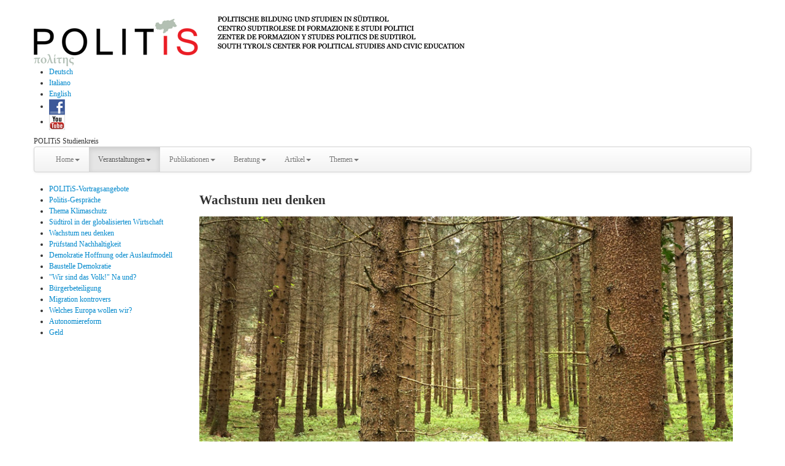

--- FILE ---
content_type: text/html
request_url: https://www.politis.it/156d594.html
body_size: 4320
content:
<!DOCTYPE html>
<html lang="de">
<head>
<title>Wachstum in Zeiten der Erderwärmung</title>
<meta name="title" content="Wachstum in Zeiten der Erderwärmung" />
<meta name="description" content="" />
<meta name="author" content="POLITiS Studienkreis" />
<meta name="date" content="[2025-12-17T11:53:05+0100]" />
<meta http-equiv="Content-Type" content="text/html; charset=utf-8" />
<meta http-equiv="content-language" content="de" />
<meta http-equiv="imagetoolbar" content="no" />
<link rel="canonical" href="156.html">
 <meta name="viewport" content="width=device-width, initial-scale=1.0">
<!-- Bootstrap -->
<link href="bootstrap/css/bootstrap.css" rel="stylesheet" media="screen">
<link href="//netdna.bootstrapcdn.com/font-awesome/3.1.1/css/font-awesome.css" rel="stylesheet">
<link type="text/css" rel="stylesheet" href="cjs/style.css" media="screen" title="Normal" />
<link type="text/css" rel="stylesheet" href="cjs/1_style.css" media="screen" title="Normal" />
<link type="text/css" rel="stylesheet" href="cjs/print.css" media="print" />
<link type="text/css" rel="stylesheet" href="cjs/1_print.css" media="print" />
<link type="text/css" rel="stylesheet" href="jquery/orangebox/css/orangebox.css" media="screen" />
<link type="image/x-icon" rel="shortcut icon" href="favicon.ico" />
<script src="http://code.jquery.com/jquery.js"></script>
<script src="bootstrap/js/bootstrap.min.js"></script>
<!--<script src="bootstrap/js/twitter-bootstrap-hover-dropdown.min.js"></script>-->
<script src="jquery/orangebox/js/orangebox.min.js"></script>
<!--[if lt IE 9]>
   <script>
      document.createElement('header');
      document.createElement('nav');
      document.createElement('section');
      document.createElement('article');
      document.createElement('aside');
      document.createElement('footer');
   </script>
<![endif]-->
<script src="jquery/init.js"></script>
</head>
<body class="body_de">
<header>
	<div class="container">
		<a name="top"></a>
		<div class="row">
			<div class="span3 logo"><img src="img/logo.png" alt="politis" /></div>
			<div class="span9"><img src="img/logo_slogan.png" alt="[[Slogan]]" /></div>
		</div>
		<div class="lang">
			<ul>
				<li><a href="index.php?lang=de" class="lang_y">Deutsch</a></li>
				<li><a href="index.php?lang=it" class="lang_n">Italiano</a></li>
				<li><a href="index.php?lang=en" class="lang_n">English</a></li>
				<li><a href="https://www.facebook.com/politis.it" target="_blank"><img src="img/ico_fb.png" alt="Facebook" /></a></li>
				<li><a href="http://www.youtube.com/channel/UCY3kRcbduhvLjQJm6H-_b9A" target="_blank"><img src="img/ico_yt.png" alt="YouTube" /></a></li>
			</ul>
		</div>
		<div class="title">POLITiS Studienkreis</div>
   </div>
</header>
<nav>
	<div class="container">
		<div class="row">
			<div class="span12">
				<div class="navbar hidden-phone">
					<div class="navbar-inner">
						<div class="container">
							<div class="nav-collapse collapse">
								<ul class="nav">
									<li class="cat dropdown first"><a href="141.html" class="dropdown-toggle" data-hover="dropdown" data-toggle="dropdown">Home<b class="caret"></b></a><ul class="dropdown-menu">
<li class=""><a href="141d167.html" class="doc first">Home</a></li>
<li class=""><a href="141d195.html" class="doc">Anliegen</a></li>
<li class=""><a href="141d197.html" class="doc">Zielgruppen</a></li>
<li class=""><a href="141d173.html" class="doc">Partner</a></li>
<li class=""><a href="141d349.html" class="doc">Links</a></li>
<li class=""><a href="141d175.html" class="doc">Impressum</a></li>
<li class=""><a href="141d290.html" class="doc">Unterstützung</a></li>
</ul>
</li><li class="active dropdown"><a href="156.html" class="dropdown-toggle" data-hover="dropdown" data-toggle="dropdown">Veranstaltungen<b class="caret"></b></a><ul class="dropdown-menu">
<li class=""><a href="156d344.html" class="doc first">POLITiS-Vortragsangebote</a></li>
<li class=""><a href="156d209.html" class="doc">Politis-Gespräche</a></li>
<li class=""><a href="156d637.html" class="doc">Thema Klimaschutz</a></li>
<li class=""><a href="156d442.html" class="doc">Südtirol in der globalisierten Wirtschaft</a></li>
<li class=""><a href="156d594.html" class="active">Wachstum neu denken</a></li>
<li class=""><a href="156d320.html" class="doc">Prüfstand Nachhaltigkeit</a></li>
<li class=""><a href="156d595.html" class="doc">Demokratie Hoffnung oder Auslaufmodell</a></li>
<li class=""><a href="156d394.html" class="doc">Baustelle Demokratie</a></li>
<li class=""><a href="156d531.html" class="doc">&quot;Wir sind das Volk!&quot; Na und?</a></li>
<li class=""><a href="156d202.html" class="doc">Bürgerbeteiligung</a></li>
<li class=""><a href="156d571.html" class="doc">Migration kontrovers</a></li>
<li class=""><a href="156d514.html" class="doc">Welches Europa wollen wir?</a></li>
<li class=""><a href="156d181.html" class="doc">Autonomiereform</a></li>
<li class=""><a href="156d546.html" class="doc">Geld</a></li>
</ul>
</li><li class="cat dropdown"><a href="157.html" class="dropdown-toggle" data-hover="dropdown" data-toggle="dropdown">Publikationen<b class="caret"></b></a><ul class="dropdown-menu">
<li class=""><a href="157d219.html" class="doc first">Publikationen</a></li>
<li class=""><a href="157d466.html" class="doc">Expertisen und Dossiers</a></li>
<li class=""><a href="157d631.html" class="doc">Klimaschutz</a></li>
<li class=""><a href="157d585.html" class="doc">Migration</a></li>
<li class=""><a href="157d464.html" class="doc">Autonomie</a></li>
<li class=""><a href="157d563.html" class="doc">Bürgerbeteiligung</a></li>
<li class=""><a href="157d580.html" class="doc">Wirtschaft und Soziales</a></li>
<li class=""><a href="157d535.html" class="doc">Südtirol</a></li>
</ul>
</li><li class="cat dropdown"><a href="161.html" class="dropdown-toggle" data-hover="dropdown" data-toggle="dropdown">Beratung<b class="caret"></b></a><ul class="dropdown-menu">
<li class=""><a href="161d302.html" class="doc first">Schwerpunkte der Beratung</a></li>
<li class=""><a href="161d641.html" class="doc">Vortragsangebote</a></li>
<li class=""><a href="161d509.html" class="doc">Mals 2016/2017</a></li>
</ul>
</li><li class="cat dropdown"><a href="158.html" class="dropdown-toggle" data-hover="dropdown" data-toggle="dropdown">Artikel<b class="caret"></b></a><ul class="dropdown-menu">
<li class=""><a href="158d190.html" class="doc first">Publizierte Artikel</a></li>
<li class=""><a href="158d597.html" class="doc">Italien allgemein</a></li>
<li class=""><a href="158d598.html" class="doc">Autonomie in Südtirol</a></li>
<li class=""><a href="158d599.html" class="doc">Demokratie</a></li>
<li class=""><a href="158d600.html" class="doc">Umweltpolitik</a></li>
<li class=""><a href="158d601.html" class="doc">Wirtschaftspolitik</a></li>
<li class=""><a href="158d602.html" class="doc">Internationales</a></li>
</ul>
</li><li class="cat dropdown"><a href="313.html" class="dropdown-toggle" data-hover="dropdown" data-toggle="dropdown">Themen<b class="caret"></b></a><ul class="dropdown-menu">
<li class=""><a href="313d640.html" class="doc first">Politis: Geburtstag und Auszeichnung</a></li>
<li class=""><a href="313d647.html" class="doc">Politis: In memoriam</a></li>
<li class=""><a href="313d643.html" class="doc">Unter mein Huat</a></li>
<li class=""><a href="313d340.html" class="doc">POLITiS LUPE</a></li>
<li class=""><a href="313d414.html" class="doc">Autonomie</a></li>
<li class=""><a href="313d322.html" class="doc">Demokratie</a></li>
<li class=""><a href="313d343.html" class="doc">Nachhaltigkeit</a></li>
<li class=""><a href="313d515.html" class="doc">Europa</a></li>
<li class=""><a href="313d434.html" class="doc">International</a></li>
<li class=""><a href="313d582.html" class="doc">Das politische Buch</a></li>
<li class=""><a href="313d633.html" class="doc">Institution für Politische Bildung</a></li>
</ul>
</li>
								</ul>
							</div>
						</div>
					</div>
				</div>
				<div class="visible-phone nav-mobile speek_nodisp">
					<select>
						<option value="141.html" class="cat dropdown first">Home<b class="caret"></b></option><option value="156.html" class="active dropdown">Veranstaltungen<b class="caret"></b></option><option value="157.html" class="cat dropdown">Publikationen<b class="caret"></b></option><option value="161.html" class="cat dropdown">Beratung<b class="caret"></b></option><option value="158.html" class="cat dropdown">Artikel<b class="caret"></b></option><option value="313.html" class="cat dropdown">Themen<b class="caret"></b></option>
					</select>
				</div>
			</div>
		</div>
   </div>
</nav>
<div class="content">
	<div class="container">
		<div class="row">
			<div class="span3">
				
				<div id="submenu">
					<ul class="submenu">
<li class=""><a href="156d344.html" class="doc first">POLITiS-Vortragsangebote</a></li>
<li class=""><a href="156d209.html" class="doc">Politis-Gespräche</a></li>
<li class=""><a href="156d637.html" class="doc">Thema Klimaschutz</a></li>
<li class=""><a href="156d442.html" class="doc">Südtirol in der globalisierten Wirtschaft</a></li>
<li class=""><a href="156d594.html" class="active">Wachstum neu denken</a></li>
<li class=""><a href="156d320.html" class="doc">Prüfstand Nachhaltigkeit</a></li>
<li class=""><a href="156d595.html" class="doc">Demokratie Hoffnung oder Auslaufmodell</a></li>
<li class=""><a href="156d394.html" class="doc">Baustelle Demokratie</a></li>
<li class=""><a href="156d531.html" class="doc">&quot;Wir sind das Volk!&quot; Na und?</a></li>
<li class=""><a href="156d202.html" class="doc">Bürgerbeteiligung</a></li>
<li class=""><a href="156d571.html" class="doc">Migration kontrovers</a></li>
<li class=""><a href="156d514.html" class="doc">Welches Europa wollen wir?</a></li>
<li class=""><a href="156d181.html" class="doc">Autonomiereform</a></li>
<li class=""><a href="156d546.html" class="doc">Geld</a></li>
</ul>

				</div>
				
				<!--BEGIN MSSI_INCLUDE--><!--END MSSI_INCLUDE-->
			</div>
			<div class="span9 content_normal">
				<div id="content">
					<!--BEGIN CONTENT-->
					
					<!-- BEGIN PRINT-->
<div class="row row-fluid"><div class="pleft pull-center para span12 col-xs-12 col-sm-12 indent-b"><div class="pcontent"><div class="row-fluid">
<h3 class="h3"><span>Wachstum neu denken</span></h3>
</div></div></div>
</div><div class="row row-fluid"><div class="pleft pull-center para span12 col-xs-12 col-sm-12 indent-b p_std"><div class="pcontent"><div class="row-fluid">
<div class="image ileft span12 col-xs-12 col-sm-12 offset0 gutter0 pull-center indent-r indent-b"><div class="image_ratio" style="display:none; width: 100%; padding-top: 56.640625%;"></div><div class="image_img"><img style="" src="img/user/156d900_imgvOircm.jpg" alt="" /></div></div><strong>WACHSTUM NEU DENKEN</strong><br />
<strong>In Zeiten der Erderwärmung</strong><br />
<br />
Ungeachtet jeder Pandemie geht der Klimawandel weiter. Mit permanentem Wirtschaftswachstum ist konsequenter Klimaschutz nicht zu vereinbaren. Wie können alle gut leben ohne ständig mehr Energie und Ressourcen zu verbrauchen? Vorträge und Dialog mit 7 ausgewiesenen Fachleuten rund um Fragen des Klimaschutzes bei den POLITiS-Gesprächen im Herbst live in Bozen.<br />
<br />
<strong>Beginn: Dienstag, 22.9.2020, 18 Uhr, Kolpinghaus Bozen</strong><br />
<br />
<a class="ref" href="download.php?file=135dextJpXeEj.pdf&name=2020+Wachstum+neu+denken" target="_blank">Hier der Programmfalter</a><br />
<br />
<br />
</div></div></div>
</div><div class="row row-fluid"><div class="pleft pull-center para span12 col-xs-12 col-sm-12 indent-b p_std"><div class="pcontent"><div class="row-fluid">
<div class="image ileft span2 col-xs-12 col-sm-2 offset0 gutter0 pull-left indent-r indent-b"><div class="image_ratio" style="display:none; width: 100%; padding-top: 114.5%;"></div><div class="image_img"><img style="" src="img/user/156d150_imgBDvGGw.jpg" alt="" /></div></div><h3 class="h3"><span>Alternativen zur touristischen Überbeanspruchung</span></h3>
Hans Heiss<br />
<h2 class="h2"><span>Wo liegen die Grenzen des<br />
Wachstums im Tourismus?</span></h2>
Binnen weniger Monate ist der Tourismus im Alpenraum und in Südtirol von der Position des Wachstumsgewinners zum bedauernswerten Lockdown-Loser abgesunken. So stieg Hans Heiss am 3.11. ins Thema ein und lotete das Krisenszenario und den Stand der Dinge im Südtiroler Overtourism aus. Anschließend erläutere Heiss Alternativen zur touristischen Überbeanspruchung unseres Landes. Ein lesenswerter Essay.<br />
<br />
Hier zum freien Herunterladen der <a class="ref" href="download.php?file=135dexthEK1et.pdf&name=2020+Grenzen+im+Tourismus+-+Heiss" target="_blank">Vortrag</a> und die <a class="ref" href="download.php?file=135dextYu5f56.pdf&name=2020+PPT+Hans+Heiss+-+Tourismus" target="_blank">Präsentation</a> vom 3.11.2020.<br />
<br />
<br />
</div></div></div>
</div><div class="row row-fluid"><div class="pleft pull-center para span12 col-xs-12 col-sm-12 indent-b p_std"><div class="pcontent"><div class="row-fluid">
<div class="image ileft span2 col-xs-12 col-sm-2 offset0 gutter0 pull-left indent-r indent-b"><div class="image_ratio" style="display:none; width: 100%; padding-top: 133.06451612903%;"></div><div class="image_img"><img style="" src="img/user/156d124_imgp8fVUB.jpg" alt="" /></div></div><h3 class="h3"><span>Klimaziele in Südtirol</span></h3>
 Andreas Riedl<br />
<h2 class="h2"><span>Sind die Südtiroler Klimaziele bis 2050 noch zu schaffen?</span></h2>
Wie steht es mit der Überarbeitung der Südtiroler Klimaschutzstrategie? Südtirol soll laut Landesregierung ein Vorzeige-Klimaland werden? Was bedeutet das? Welches Wirtschaftswachstum ist für unser Land mit diesen Klima vereinbar? Ist die für 2030 angekündigte Klimaneutralität zu schaffen? Auf diese Fragen ging der Geschäftsführer des DfNUS Ing. Andreas Riedl beim Abschlusstreffen der Reihe „Wachstum neu denken“ genauer ein. <br />
<br />
Seine <a class="ref" href="download.php?file=135dextKgPScC.pdf&name=2020+PPt+Andreas+Riedl" target="_blank">Präsentation</a> kann hier nachgelesen werden. Ein kurzes <a class="ref" href="https://www.salto.bz/de/article/20122020/schoenrechnerei-beim-klimaschutz" target="_blank">Resümee</a> zieht Projektleiter Thomas Benedikter hier.<br />
<br />
</div></div></div>
</div>
<!-- END PRINT-->
					<!--BEGIN SSI_INCLUDE--><!--END SSI_INCLUDE-->
					<!--END CONTENT-->
					<div class="cl">&nbsp;</div>
				</div>
			</div>
		</div>
	</div>
</div>
<div class="social">
	<div class="container">
		<div class="pull-left"><a href="#top">Top</a></div>
		<div class="pull-right">
			<!-- AddThis Button BEGIN -->
			<div class="addthis_toolbox addthis_default_style addthis_16x16_style">
			<a class="addthis_button_facebook"></a>
			<a class="addthis_button_twitter"></a>
			<a class="addthis_button_google_plusone_share"></a>
			<a class="addthis_button_email"></a>
			<a class="addthis_button_print"></a>
			</div>
			<script type="text/javascript">var addthis_config = {"data_track_addressbar":true};</script>
			<script type="text/javascript" src="//s7.addthis.com/js/300/addthis_widget.js#pubid=ra-52e637623dc24542"></script>
			<!-- AddThis Button END -->
		</div>
	</div>
</div>
<footer>
	<div class="container">
		<div class="row">
			<div class="span3">
				<img src="img/logo_footer.png" alt="politis" />
				Eine lebendige Demokratie braucht kritisch denkende, fürs Gemeinwohl engagierte BürgerInnen, die mitreden und mitgestalten wollen. Auch deshalb das griechische Wort politis (πολίτης=Bürger). POLITiS ist eine von Parteien und Wirtschaftsinteressen unabhängiger Studienkreis, der politische Bildung und bürgerschaftliches Engagement fördert.
			</div>
			<div class="span3">
				<h4>Sozialgenossenschaft</h4>
				<ul class="">
<li class=""><a href="141d167.html" class="doc first">Home</a></li>
<li class=""><a href="141d195.html" class="doc">Anliegen</a></li>
<li class=""><a href="141d197.html" class="doc">Zielgruppen</a></li>
<li class=""><a href="141d173.html" class="doc">Partner</a></li>
<li class=""><a href="141d349.html" class="doc">Links</a></li>
<li class=""><a href="141d175.html" class="doc">Impressum</a></li>
<li class=""><a href="141d290.html" class="doc">Unterstützung</a></li>
</ul>

				
			</div>
			<div class="span3">
				<h4>Angebote</h4>
				<ul class="">
<li class=""><a href="222d224.html" class="doc first">Bildung</a></li>
<li class=""><a href="222d227.html" class="doc">Beratung</a></li>
<li class=""><a href="222d228.html" class="doc">Begegnung</a></li>
</ul>

				
			</div>
			<div class="span3 address">
				<h4>Kontakt</h4>
				<strong>POLITiS</strong><br />
Weinstr. 60<br />
39057 Frangart/Eppan<br />
<br />
Tel. +39 324 5810427<br />
<a href="mailto:info@politis.it">info@politis.it</a><br />
<br />
Mwst.Nr: 94133150212
			</div>
		</div>
	</div>
</footer>

</body>
</html>

--- FILE ---
content_type: application/javascript
request_url: https://www.politis.it/jquery/init.js
body_size: 225
content:
var orangebox_vars={
	addThis:false,
	showDots:true
}


$(document).ready(function() {
	jQuery('.nav-mobile select').change(function(){
		document.location.href=jQuery(this).val();
	});
	jQuery('.nav-mobile option.active').prop('selected',true);

	$(".acc_content").hide();
	$("a.acc_open").click(function(){
		$(".acc_content.active").slideToggle('fast', function(){
			$(this).toggleClass("active");
			$(this).prev("a.acc_open").toggleClass("active");
			$(this).prev("a.acc_open").children('span').toggleClass("icon-chevron-down");
			$(this).prev("a.acc_open").children('span').toggleClass("icon-chevron-up");
		});
		if (!$(this).hasClass('active')) {
			$(this).next().slideToggle('fast', function(){
				$(this).toggleClass("active");
				$(this).prev("a.acc_open").toggleClass("active");
				$(this).prev("a.acc_open").children('span').toggleClass("icon-chevron-down");
				$(this).prev("a.acc_open").children('span').toggleClass("icon-chevron-up");
			});
		}
		return false;
	});

});
